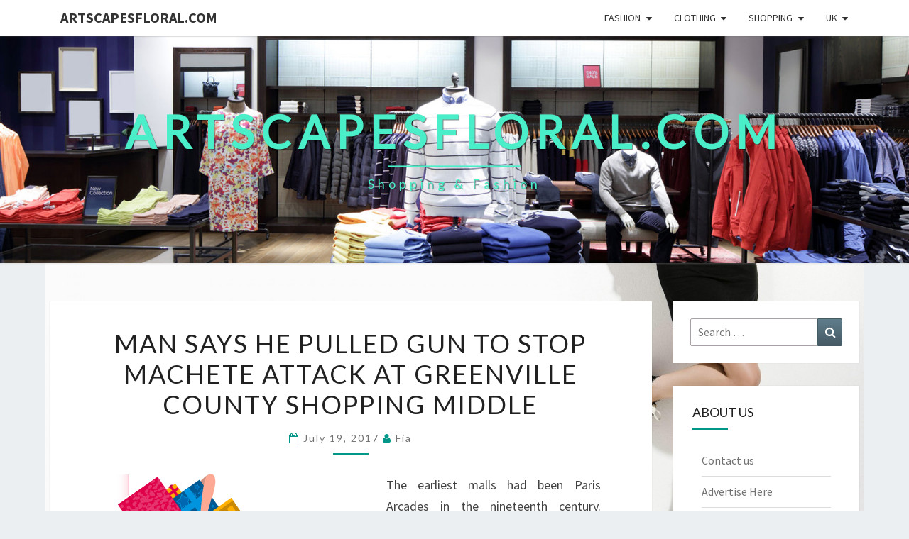

--- FILE ---
content_type: text/html; charset=UTF-8
request_url: https://www.artscapesfloral.com/man-says-he-pulled-gun-to-stop-machete-attack-at-greenville-county-shopping-middle-2.html
body_size: 12802
content:
<!DOCTYPE html>

<!--[if IE 8]>
<html id="ie8" lang="en-US">
<![endif]-->
<!--[if !(IE 8) ]><!-->
<html lang="en-US">
<!--<![endif]-->
<head>
<meta charset="UTF-8" />
<meta name="viewport" content="width=device-width" />
<link rel="profile" href="https://gmpg.org/xfn/11" />
<link rel="pingback" href="https://www.artscapesfloral.com/xmlrpc.php" />
<title>Man Says He Pulled Gun To Stop Machete Attack At Greenville County Shopping Middle &#8211; Artscapesfloral.com</title>
<meta name='robots' content='max-image-preview:large' />
<link rel='dns-prefetch' href='//fonts.googleapis.com' />
<link rel="alternate" type="application/rss+xml" title="Artscapesfloral.com &raquo; Feed" href="https://www.artscapesfloral.com/feed" />
<link rel="alternate" title="oEmbed (JSON)" type="application/json+oembed" href="https://www.artscapesfloral.com/wp-json/oembed/1.0/embed?url=https%3A%2F%2Fwww.artscapesfloral.com%2Fman-says-he-pulled-gun-to-stop-machete-attack-at-greenville-county-shopping-middle-2.html" />
<link rel="alternate" title="oEmbed (XML)" type="text/xml+oembed" href="https://www.artscapesfloral.com/wp-json/oembed/1.0/embed?url=https%3A%2F%2Fwww.artscapesfloral.com%2Fman-says-he-pulled-gun-to-stop-machete-attack-at-greenville-county-shopping-middle-2.html&#038;format=xml" />
<style id='wp-img-auto-sizes-contain-inline-css' type='text/css'>
img:is([sizes=auto i],[sizes^="auto," i]){contain-intrinsic-size:3000px 1500px}
/*# sourceURL=wp-img-auto-sizes-contain-inline-css */
</style>

<style id='wp-emoji-styles-inline-css' type='text/css'>

	img.wp-smiley, img.emoji {
		display: inline !important;
		border: none !important;
		box-shadow: none !important;
		height: 1em !important;
		width: 1em !important;
		margin: 0 0.07em !important;
		vertical-align: -0.1em !important;
		background: none !important;
		padding: 0 !important;
	}
/*# sourceURL=wp-emoji-styles-inline-css */
</style>
<link rel='stylesheet' id='wp-block-library-css' href='https://www.artscapesfloral.com/wp-includes/css/dist/block-library/style.min.css?ver=6.9' type='text/css' media='all' />
<style id='wp-block-tag-cloud-inline-css' type='text/css'>
.wp-block-tag-cloud{box-sizing:border-box}.wp-block-tag-cloud.aligncenter{justify-content:center;text-align:center}.wp-block-tag-cloud a{display:inline-block;margin-right:5px}.wp-block-tag-cloud span{display:inline-block;margin-left:5px;text-decoration:none}:root :where(.wp-block-tag-cloud.is-style-outline){display:flex;flex-wrap:wrap;gap:1ch}:root :where(.wp-block-tag-cloud.is-style-outline a){border:1px solid;font-size:unset!important;margin-right:0;padding:1ch 2ch;text-decoration:none!important}
/*# sourceURL=https://www.artscapesfloral.com/wp-includes/blocks/tag-cloud/style.min.css */
</style>
<style id='global-styles-inline-css' type='text/css'>
:root{--wp--preset--aspect-ratio--square: 1;--wp--preset--aspect-ratio--4-3: 4/3;--wp--preset--aspect-ratio--3-4: 3/4;--wp--preset--aspect-ratio--3-2: 3/2;--wp--preset--aspect-ratio--2-3: 2/3;--wp--preset--aspect-ratio--16-9: 16/9;--wp--preset--aspect-ratio--9-16: 9/16;--wp--preset--color--black: #000000;--wp--preset--color--cyan-bluish-gray: #abb8c3;--wp--preset--color--white: #ffffff;--wp--preset--color--pale-pink: #f78da7;--wp--preset--color--vivid-red: #cf2e2e;--wp--preset--color--luminous-vivid-orange: #ff6900;--wp--preset--color--luminous-vivid-amber: #fcb900;--wp--preset--color--light-green-cyan: #7bdcb5;--wp--preset--color--vivid-green-cyan: #00d084;--wp--preset--color--pale-cyan-blue: #8ed1fc;--wp--preset--color--vivid-cyan-blue: #0693e3;--wp--preset--color--vivid-purple: #9b51e0;--wp--preset--gradient--vivid-cyan-blue-to-vivid-purple: linear-gradient(135deg,rgb(6,147,227) 0%,rgb(155,81,224) 100%);--wp--preset--gradient--light-green-cyan-to-vivid-green-cyan: linear-gradient(135deg,rgb(122,220,180) 0%,rgb(0,208,130) 100%);--wp--preset--gradient--luminous-vivid-amber-to-luminous-vivid-orange: linear-gradient(135deg,rgb(252,185,0) 0%,rgb(255,105,0) 100%);--wp--preset--gradient--luminous-vivid-orange-to-vivid-red: linear-gradient(135deg,rgb(255,105,0) 0%,rgb(207,46,46) 100%);--wp--preset--gradient--very-light-gray-to-cyan-bluish-gray: linear-gradient(135deg,rgb(238,238,238) 0%,rgb(169,184,195) 100%);--wp--preset--gradient--cool-to-warm-spectrum: linear-gradient(135deg,rgb(74,234,220) 0%,rgb(151,120,209) 20%,rgb(207,42,186) 40%,rgb(238,44,130) 60%,rgb(251,105,98) 80%,rgb(254,248,76) 100%);--wp--preset--gradient--blush-light-purple: linear-gradient(135deg,rgb(255,206,236) 0%,rgb(152,150,240) 100%);--wp--preset--gradient--blush-bordeaux: linear-gradient(135deg,rgb(254,205,165) 0%,rgb(254,45,45) 50%,rgb(107,0,62) 100%);--wp--preset--gradient--luminous-dusk: linear-gradient(135deg,rgb(255,203,112) 0%,rgb(199,81,192) 50%,rgb(65,88,208) 100%);--wp--preset--gradient--pale-ocean: linear-gradient(135deg,rgb(255,245,203) 0%,rgb(182,227,212) 50%,rgb(51,167,181) 100%);--wp--preset--gradient--electric-grass: linear-gradient(135deg,rgb(202,248,128) 0%,rgb(113,206,126) 100%);--wp--preset--gradient--midnight: linear-gradient(135deg,rgb(2,3,129) 0%,rgb(40,116,252) 100%);--wp--preset--font-size--small: 13px;--wp--preset--font-size--medium: 20px;--wp--preset--font-size--large: 36px;--wp--preset--font-size--x-large: 42px;--wp--preset--spacing--20: 0.44rem;--wp--preset--spacing--30: 0.67rem;--wp--preset--spacing--40: 1rem;--wp--preset--spacing--50: 1.5rem;--wp--preset--spacing--60: 2.25rem;--wp--preset--spacing--70: 3.38rem;--wp--preset--spacing--80: 5.06rem;--wp--preset--shadow--natural: 6px 6px 9px rgba(0, 0, 0, 0.2);--wp--preset--shadow--deep: 12px 12px 50px rgba(0, 0, 0, 0.4);--wp--preset--shadow--sharp: 6px 6px 0px rgba(0, 0, 0, 0.2);--wp--preset--shadow--outlined: 6px 6px 0px -3px rgb(255, 255, 255), 6px 6px rgb(0, 0, 0);--wp--preset--shadow--crisp: 6px 6px 0px rgb(0, 0, 0);}:where(.is-layout-flex){gap: 0.5em;}:where(.is-layout-grid){gap: 0.5em;}body .is-layout-flex{display: flex;}.is-layout-flex{flex-wrap: wrap;align-items: center;}.is-layout-flex > :is(*, div){margin: 0;}body .is-layout-grid{display: grid;}.is-layout-grid > :is(*, div){margin: 0;}:where(.wp-block-columns.is-layout-flex){gap: 2em;}:where(.wp-block-columns.is-layout-grid){gap: 2em;}:where(.wp-block-post-template.is-layout-flex){gap: 1.25em;}:where(.wp-block-post-template.is-layout-grid){gap: 1.25em;}.has-black-color{color: var(--wp--preset--color--black) !important;}.has-cyan-bluish-gray-color{color: var(--wp--preset--color--cyan-bluish-gray) !important;}.has-white-color{color: var(--wp--preset--color--white) !important;}.has-pale-pink-color{color: var(--wp--preset--color--pale-pink) !important;}.has-vivid-red-color{color: var(--wp--preset--color--vivid-red) !important;}.has-luminous-vivid-orange-color{color: var(--wp--preset--color--luminous-vivid-orange) !important;}.has-luminous-vivid-amber-color{color: var(--wp--preset--color--luminous-vivid-amber) !important;}.has-light-green-cyan-color{color: var(--wp--preset--color--light-green-cyan) !important;}.has-vivid-green-cyan-color{color: var(--wp--preset--color--vivid-green-cyan) !important;}.has-pale-cyan-blue-color{color: var(--wp--preset--color--pale-cyan-blue) !important;}.has-vivid-cyan-blue-color{color: var(--wp--preset--color--vivid-cyan-blue) !important;}.has-vivid-purple-color{color: var(--wp--preset--color--vivid-purple) !important;}.has-black-background-color{background-color: var(--wp--preset--color--black) !important;}.has-cyan-bluish-gray-background-color{background-color: var(--wp--preset--color--cyan-bluish-gray) !important;}.has-white-background-color{background-color: var(--wp--preset--color--white) !important;}.has-pale-pink-background-color{background-color: var(--wp--preset--color--pale-pink) !important;}.has-vivid-red-background-color{background-color: var(--wp--preset--color--vivid-red) !important;}.has-luminous-vivid-orange-background-color{background-color: var(--wp--preset--color--luminous-vivid-orange) !important;}.has-luminous-vivid-amber-background-color{background-color: var(--wp--preset--color--luminous-vivid-amber) !important;}.has-light-green-cyan-background-color{background-color: var(--wp--preset--color--light-green-cyan) !important;}.has-vivid-green-cyan-background-color{background-color: var(--wp--preset--color--vivid-green-cyan) !important;}.has-pale-cyan-blue-background-color{background-color: var(--wp--preset--color--pale-cyan-blue) !important;}.has-vivid-cyan-blue-background-color{background-color: var(--wp--preset--color--vivid-cyan-blue) !important;}.has-vivid-purple-background-color{background-color: var(--wp--preset--color--vivid-purple) !important;}.has-black-border-color{border-color: var(--wp--preset--color--black) !important;}.has-cyan-bluish-gray-border-color{border-color: var(--wp--preset--color--cyan-bluish-gray) !important;}.has-white-border-color{border-color: var(--wp--preset--color--white) !important;}.has-pale-pink-border-color{border-color: var(--wp--preset--color--pale-pink) !important;}.has-vivid-red-border-color{border-color: var(--wp--preset--color--vivid-red) !important;}.has-luminous-vivid-orange-border-color{border-color: var(--wp--preset--color--luminous-vivid-orange) !important;}.has-luminous-vivid-amber-border-color{border-color: var(--wp--preset--color--luminous-vivid-amber) !important;}.has-light-green-cyan-border-color{border-color: var(--wp--preset--color--light-green-cyan) !important;}.has-vivid-green-cyan-border-color{border-color: var(--wp--preset--color--vivid-green-cyan) !important;}.has-pale-cyan-blue-border-color{border-color: var(--wp--preset--color--pale-cyan-blue) !important;}.has-vivid-cyan-blue-border-color{border-color: var(--wp--preset--color--vivid-cyan-blue) !important;}.has-vivid-purple-border-color{border-color: var(--wp--preset--color--vivid-purple) !important;}.has-vivid-cyan-blue-to-vivid-purple-gradient-background{background: var(--wp--preset--gradient--vivid-cyan-blue-to-vivid-purple) !important;}.has-light-green-cyan-to-vivid-green-cyan-gradient-background{background: var(--wp--preset--gradient--light-green-cyan-to-vivid-green-cyan) !important;}.has-luminous-vivid-amber-to-luminous-vivid-orange-gradient-background{background: var(--wp--preset--gradient--luminous-vivid-amber-to-luminous-vivid-orange) !important;}.has-luminous-vivid-orange-to-vivid-red-gradient-background{background: var(--wp--preset--gradient--luminous-vivid-orange-to-vivid-red) !important;}.has-very-light-gray-to-cyan-bluish-gray-gradient-background{background: var(--wp--preset--gradient--very-light-gray-to-cyan-bluish-gray) !important;}.has-cool-to-warm-spectrum-gradient-background{background: var(--wp--preset--gradient--cool-to-warm-spectrum) !important;}.has-blush-light-purple-gradient-background{background: var(--wp--preset--gradient--blush-light-purple) !important;}.has-blush-bordeaux-gradient-background{background: var(--wp--preset--gradient--blush-bordeaux) !important;}.has-luminous-dusk-gradient-background{background: var(--wp--preset--gradient--luminous-dusk) !important;}.has-pale-ocean-gradient-background{background: var(--wp--preset--gradient--pale-ocean) !important;}.has-electric-grass-gradient-background{background: var(--wp--preset--gradient--electric-grass) !important;}.has-midnight-gradient-background{background: var(--wp--preset--gradient--midnight) !important;}.has-small-font-size{font-size: var(--wp--preset--font-size--small) !important;}.has-medium-font-size{font-size: var(--wp--preset--font-size--medium) !important;}.has-large-font-size{font-size: var(--wp--preset--font-size--large) !important;}.has-x-large-font-size{font-size: var(--wp--preset--font-size--x-large) !important;}
/*# sourceURL=global-styles-inline-css */
</style>

<style id='classic-theme-styles-inline-css' type='text/css'>
/*! This file is auto-generated */
.wp-block-button__link{color:#fff;background-color:#32373c;border-radius:9999px;box-shadow:none;text-decoration:none;padding:calc(.667em + 2px) calc(1.333em + 2px);font-size:1.125em}.wp-block-file__button{background:#32373c;color:#fff;text-decoration:none}
/*# sourceURL=/wp-includes/css/classic-themes.min.css */
</style>
<link rel='stylesheet' id='bootstrap-css' href='https://www.artscapesfloral.com/wp-content/themes/nisarg/css/bootstrap.css?ver=6.9' type='text/css' media='all' />
<link rel='stylesheet' id='font-awesome-css' href='https://www.artscapesfloral.com/wp-content/themes/nisarg/font-awesome/css/font-awesome.min.css?ver=6.9' type='text/css' media='all' />
<link rel='stylesheet' id='nisarg-style-css' href='https://www.artscapesfloral.com/wp-content/themes/nisarg/style.css?ver=6.9' type='text/css' media='all' />
<style id='nisarg-style-inline-css' type='text/css'>
	/* Color Scheme */

	/* Accent Color */

	a:active,
	a:hover,
	a:focus {
	    color: #009688;
	}

	.main-navigation .primary-menu > li > a:hover, .main-navigation .primary-menu > li > a:focus {
		color: #009688;
	}
	
	.main-navigation .primary-menu .sub-menu .current_page_item > a,
	.main-navigation .primary-menu .sub-menu .current-menu-item > a {
		color: #009688;
	}
	.main-navigation .primary-menu .sub-menu .current_page_item > a:hover,
	.main-navigation .primary-menu .sub-menu .current_page_item > a:focus,
	.main-navigation .primary-menu .sub-menu .current-menu-item > a:hover,
	.main-navigation .primary-menu .sub-menu .current-menu-item > a:focus {
		background-color: #fff;
		color: #009688;
	}
	.dropdown-toggle:hover,
	.dropdown-toggle:focus {
		color: #009688;
	}
	.pagination .current,
	.dark .pagination .current {
		background-color: #009688;
		border: 1px solid #009688;
	}
	blockquote {
		border-color: #009688;
	}
	@media (min-width: 768px){
		.main-navigation .primary-menu > .current_page_item > a,
		.main-navigation .primary-menu > .current_page_item > a:hover,
		.main-navigation .primary-menu > .current_page_item > a:focus,
		.main-navigation .primary-menu > .current-menu-item > a,
		.main-navigation .primary-menu > .current-menu-item > a:hover,
		.main-navigation .primary-menu > .current-menu-item > a:focus,
		.main-navigation .primary-menu > .current_page_ancestor > a,
		.main-navigation .primary-menu > .current_page_ancestor > a:hover,
		.main-navigation .primary-menu > .current_page_ancestor > a:focus,
		.main-navigation .primary-menu > .current-menu-ancestor > a,
		.main-navigation .primary-menu > .current-menu-ancestor > a:hover,
		.main-navigation .primary-menu > .current-menu-ancestor > a:focus {
			border-top: 4px solid #009688;
		}
		.main-navigation ul ul a:hover,
		.main-navigation ul ul a.focus {
			color: #fff;
			background-color: #009688;
		}
	}

	.main-navigation .primary-menu > .open > a, .main-navigation .primary-menu > .open > a:hover, .main-navigation .primary-menu > .open > a:focus {
		color: #009688;
	}

	.main-navigation .primary-menu > li > .sub-menu  li > a:hover,
	.main-navigation .primary-menu > li > .sub-menu  li > a:focus {
		color: #fff;
		background-color: #009688;
	}

	@media (max-width: 767px) {
		.main-navigation .primary-menu .open .sub-menu > li > a:hover {
			color: #fff;
			background-color: #009688;
		}
	}

	.sticky-post{
		color: #fff;
	    background: #009688; 
	}
	
	.entry-title a:hover,
	.entry-title a:focus{
	    color: #009688;
	}

	.entry-header .entry-meta::after{
	    background: #009688;
	}

	.fa {
		color: #009688;
	}

	.btn-default{
		border-bottom: 1px solid #009688;
	}

	.btn-default:hover, .btn-default:focus{
	    border-bottom: 1px solid #009688;
	    background-color: #009688;
	}

	.nav-previous:hover, .nav-next:hover{
	    border: 1px solid #009688;
	    background-color: #009688;
	}

	.next-post a:hover,.prev-post a:hover{
	    color: #009688;
	}

	.posts-navigation .next-post a:hover .fa, .posts-navigation .prev-post a:hover .fa{
	    color: #009688;
	}


	#secondary .widget-title::after{
		position: absolute;
	    width: 50px;
	    display: block;
	    height: 4px;    
	    bottom: -15px;
		background-color: #009688;
	    content: "";
	}

	#secondary .widget a:hover,
	#secondary .widget a:focus,
	.dark #secondary .widget #recentcomments a:hover,
	.dark #secondary .widget #recentcomments a:focus {
		color: #009688;
	}

	#secondary .widget_calendar tbody a {
		color: #fff;
		padding: 0.2em;
	    background-color: #009688;
	}

	#secondary .widget_calendar tbody a:hover{
		color: #fff;
	    padding: 0.2em;
	    background-color: #009688;  
	}	

	.dark .comment-respond #submit,
	.dark .main-navigation .menu-toggle:hover, 
	.dark .main-navigation .menu-toggle:focus,
	.dark html input[type="button"], 
	.dark input[type="reset"], 
	.dark input[type="submit"] {
		background: #009688;
		color: #fff;
	}
	
	.dark a {
		color: #009688;
	}

/*# sourceURL=nisarg-style-inline-css */
</style>
<link rel='stylesheet' id='nisarg-google-fonts-css' href='https://fonts.googleapis.com/css?family=Source+Sans+Pro%3A400%2C700%7CLato%3A400&#038;display=swap' type='text/css' media='all' />
<script type="text/javascript" src="https://www.artscapesfloral.com/wp-includes/js/jquery/jquery.min.js?ver=3.7.1" id="jquery-core-js"></script>
<script type="text/javascript" src="https://www.artscapesfloral.com/wp-includes/js/jquery/jquery-migrate.min.js?ver=3.4.1" id="jquery-migrate-js"></script>
<link rel="https://api.w.org/" href="https://www.artscapesfloral.com/wp-json/" /><link rel="alternate" title="JSON" type="application/json" href="https://www.artscapesfloral.com/wp-json/wp/v2/posts/1414" /><link rel="EditURI" type="application/rsd+xml" title="RSD" href="https://www.artscapesfloral.com/xmlrpc.php?rsd" />
<meta name="generator" content="WordPress 6.9" />
<link rel="canonical" href="https://www.artscapesfloral.com/man-says-he-pulled-gun-to-stop-machete-attack-at-greenville-county-shopping-middle-2.html" />
<link rel='shortlink' href='https://www.artscapesfloral.com/?p=1414' />

<style type="text/css">
        .site-header { background: ; }
</style>


	<style type="text/css">
		body,
		button,
		input,
		select,
		textarea {
		    font-family:  'Source Sans Pro',-apple-system,BlinkMacSystemFont,"Segoe UI",Roboto,Oxygen-Sans,Ubuntu,Cantarell,"Helvetica Neue",sans-serif;
		    font-weight: 400;
		    font-style: normal; 
		}
		h1,h2,h3,h4,h5,h6 {
	    	font-family: 'Lato',-apple-system,BlinkMacSystemFont,"Segoe UI",Roboto,Oxygen-Sans,Ubuntu,Cantarell,"Helvetica Neue",sans-serif;
	    	font-weight: 400;
	    	font-style: normal;
	    }
	    .navbar-brand,
	    #site-navigation.main-navigation ul {
	    	font-family: 'Source Sans Pro',-apple-system,BlinkMacSystemFont,"Segoe UI",Roboto,Oxygen-Sans,Ubuntu,Cantarell,"Helvetica Neue",sans-serif;
	    }
	    #site-navigation.main-navigation ul {
	    	font-weight: 400;
	    	font-style: normal;
	    }
	</style>

			<style type="text/css" id="nisarg-header-css">
					.site-header {
				background: url(https://www.artscapesfloral.com/wp-content/uploads/2019/02/shoping.jpg) no-repeat scroll top;
				background-size: cover;
			}
			@media (min-width: 320px) and (max-width: 359px ) {
				.site-header {
					height: 80px;
				}
			}
			@media (min-width: 360px) and (max-width: 767px ) {
				.site-header {
					height: 90px;
				}
			}
			@media (min-width: 768px) and (max-width: 979px ) {
				.site-header {
					height: 192px;
				}
			}
			@media (min-width: 980px) and (max-width: 1279px ){
				.site-header {
					height: 245px;
				}
			}
			@media (min-width: 1280px) and (max-width: 1365px ){
				.site-header {
					height: 320px;
				}
			}
			@media (min-width: 1366px) and (max-width: 1439px ){
				.site-header {
					height: 341px;
				}
			}
			@media (min-width: 1440px) and (max-width: 1599px ) {
				.site-header {
					height: 360px;
				}
			}
			@media (min-width: 1600px) and (max-width: 1919px ) {
				.site-header {
					height: 400px;
				}
			}
			@media (min-width: 1920px) and (max-width: 2559px ) {
				.site-header {
					height: 480px;
				}
			}
			@media (min-width: 2560px)  and (max-width: 2879px ) {
				.site-header {
					height: 640px;
				}
			}
			@media (min-width: 2880px) {
				.site-header {
					height: 720px;
				}
			}
			.site-header{
				-webkit-box-shadow: 0px 0px 2px 1px rgba(182,182,182,0.3);
		    	-moz-box-shadow: 0px 0px 2px 1px rgba(182,182,182,0.3);
		    	-o-box-shadow: 0px 0px 2px 1px rgba(182,182,182,0.3);
		    	box-shadow: 0px 0px 2px 1px rgba(182,182,182,0.3);
			}
					.site-title,
			.site-description,
			.dark .site-title,
			.dark .site-description {
				color: #4aefc9;
			}
			.site-title::after{
				background: #4aefc9;
				content:"";
			}
		</style>
		<style type="text/css" id="custom-background-css">
body.custom-background { background-image: url("https://www.artscapesfloral.com/wp-content/uploads/2018/05/123.jpg"); background-position: center center; background-size: contain; background-repeat: no-repeat; background-attachment: fixed; }
</style>
	<link rel="icon" href="https://www.artscapesfloral.com/wp-content/uploads/2018/05/cropped-nn-32x32.png" sizes="32x32" />
<link rel="icon" href="https://www.artscapesfloral.com/wp-content/uploads/2018/05/cropped-nn-192x192.png" sizes="192x192" />
<link rel="apple-touch-icon" href="https://www.artscapesfloral.com/wp-content/uploads/2018/05/cropped-nn-180x180.png" />
<meta name="msapplication-TileImage" content="https://www.artscapesfloral.com/wp-content/uploads/2018/05/cropped-nn-270x270.png" />
</head>
<body class="wp-singular post-template-default single single-post postid-1414 single-format-standard custom-background wp-embed-responsive wp-theme-nisarg light group-blog">
<div id="page" class="hfeed site">
<header id="masthead"   role="banner">
	<nav id="site-navigation" class="main-navigation navbar-fixed-top navbar-left" role="navigation">
		<!-- Brand and toggle get grouped for better mobile display -->
		<div class="container" id="navigation_menu">
			<div class="navbar-header">
									<button type="button" class="menu-toggle" data-toggle="collapse" data-target=".navbar-ex1-collapse">
						<span class="sr-only">Toggle navigation</span>
						<span class="icon-bar"></span> 
						<span class="icon-bar"></span>
						<span class="icon-bar"></span>
					</button>
									<a class="navbar-brand" href="https://www.artscapesfloral.com/">Artscapesfloral.com</a>
			</div><!-- .navbar-header -->
			<div class="collapse navbar-collapse navbar-ex1-collapse"><ul id="menu-secondary-menu" class="primary-menu"><li id="menu-item-31" class="menu-item menu-item-type-taxonomy menu-item-object-category current-post-ancestor menu-item-has-children menu-item-31"><a href="https://www.artscapesfloral.com/category/fashion">Fashion</a>
<ul class="sub-menu">
	<li id="menu-item-32" class="menu-item menu-item-type-taxonomy menu-item-object-category menu-item-32"><a href="https://www.artscapesfloral.com/category/fashion/fashion-clothing">fashion clothing</a></li>
	<li id="menu-item-33" class="menu-item menu-item-type-taxonomy menu-item-object-category current-post-ancestor current-menu-parent current-post-parent menu-item-33"><a href="https://www.artscapesfloral.com/category/fashion/fashion-designer">fashion designer</a></li>
	<li id="menu-item-34" class="menu-item menu-item-type-taxonomy menu-item-object-category menu-item-34"><a href="https://www.artscapesfloral.com/category/fashion/fashion-model">fashion model</a></li>
	<li id="menu-item-35" class="menu-item menu-item-type-taxonomy menu-item-object-category menu-item-35"><a href="https://www.artscapesfloral.com/category/fashion/fashion-store">fashion store</a></li>
	<li id="menu-item-36" class="menu-item menu-item-type-taxonomy menu-item-object-category menu-item-36"><a href="https://www.artscapesfloral.com/category/fashion/online-fashion-boutiques">online fashion boutiques</a></li>
</ul>
</li>
<li id="menu-item-27" class="menu-item menu-item-type-taxonomy menu-item-object-category menu-item-has-children menu-item-27"><a href="https://www.artscapesfloral.com/category/clothing">Clothing</a>
<ul class="sub-menu">
	<li id="menu-item-28" class="menu-item menu-item-type-taxonomy menu-item-object-category menu-item-28"><a href="https://www.artscapesfloral.com/category/clothing/clothing-stores">clothing stores</a></li>
	<li id="menu-item-29" class="menu-item menu-item-type-taxonomy menu-item-object-category menu-item-29"><a href="https://www.artscapesfloral.com/category/clothing/clothing-websites">clothing websites</a></li>
	<li id="menu-item-30" class="menu-item menu-item-type-taxonomy menu-item-object-category menu-item-30"><a href="https://www.artscapesfloral.com/category/clothing/how-to-shop-online">how to shop online</a></li>
</ul>
</li>
<li id="menu-item-37" class="menu-item menu-item-type-taxonomy menu-item-object-category menu-item-has-children menu-item-37"><a href="https://www.artscapesfloral.com/category/shopping">Shopping</a>
<ul class="sub-menu">
	<li id="menu-item-38" class="menu-item menu-item-type-taxonomy menu-item-object-category menu-item-38"><a href="https://www.artscapesfloral.com/category/shopping/best-shopping-websites">best shopping websites</a></li>
	<li id="menu-item-39" class="menu-item menu-item-type-taxonomy menu-item-object-category menu-item-39"><a href="https://www.artscapesfloral.com/category/shopping/online-dress-stores">online dress stores</a></li>
	<li id="menu-item-40" class="menu-item menu-item-type-taxonomy menu-item-object-category menu-item-40"><a href="https://www.artscapesfloral.com/category/shopping/online-shop">online shop</a></li>
	<li id="menu-item-41" class="menu-item menu-item-type-taxonomy menu-item-object-category menu-item-41"><a href="https://www.artscapesfloral.com/category/shopping/shoe-shopping">shoe shopping</a></li>
</ul>
</li>
<li id="menu-item-42" class="menu-item menu-item-type-taxonomy menu-item-object-category menu-item-has-children menu-item-42"><a href="https://www.artscapesfloral.com/category/uk">UK</a>
<ul class="sub-menu">
	<li id="menu-item-43" class="menu-item menu-item-type-taxonomy menu-item-object-category menu-item-43"><a href="https://www.artscapesfloral.com/category/uk/best-websites-to-shop-online">best websites to shop online</a></li>
	<li id="menu-item-44" class="menu-item menu-item-type-taxonomy menu-item-object-category menu-item-44"><a href="https://www.artscapesfloral.com/category/uk/department-stores">department stores</a></li>
	<li id="menu-item-45" class="menu-item menu-item-type-taxonomy menu-item-object-category menu-item-45"><a href="https://www.artscapesfloral.com/category/uk/online-clothes-shopping">online clothes shopping</a></li>
	<li id="menu-item-46" class="menu-item menu-item-type-taxonomy menu-item-object-category menu-item-46"><a href="https://www.artscapesfloral.com/category/uk/online-stores">online stores</a></li>
</ul>
</li>
</ul></div>		</div><!--#container-->
	</nav>
	<div id="cc_spacer"></div><!-- used to clear fixed navigation by the themes js -->

		<div class="site-header">
		<div class="site-branding">
			<a class="home-link" href="https://www.artscapesfloral.com/" title="Artscapesfloral.com" rel="home">
				<h1 class="site-title">Artscapesfloral.com</h1>
				<h2 class="site-description">Shopping &amp; Fashion</h2>
			</a>
		</div><!--.site-branding-->
	</div><!--.site-header-->
	
</header>
<div id="content" class="site-content">

	<div class="container">
		<div class="row">
			<div id="primary" class="col-md-9 content-area">
				<main id="main" role="main">

									
<article id="post-1414"  class="post-content post-1414 post type-post status-publish format-standard hentry category-fashion-designer tag-attack tag-county tag-greenville tag-machete tag-middle tag-pulled tag-shopping">

	
	
	<header class="entry-header">
		<span class="screen-reader-text">Man Says He Pulled Gun To Stop Machete Attack At Greenville County Shopping Middle</span>
					<h1 class="entry-title">Man Says He Pulled Gun To Stop Machete Attack At Greenville County Shopping Middle</h1>
		
				<div class="entry-meta">
			<h5 class="entry-date"><i class="fa fa-calendar-o"></i> <a href="https://www.artscapesfloral.com/man-says-he-pulled-gun-to-stop-machete-attack-at-greenville-county-shopping-middle-2.html" title="8:21 am" rel="bookmark"><time class="entry-date" datetime="2017-07-19T08:21:24+00:00" pubdate>July 19, 2017 </time></a><span class="byline"><span class="sep"></span><i class="fa fa-user"></i>
<span class="author vcard"><a class="url fn n" href="https://www.artscapesfloral.com/author/fia" title="View all posts by Fia" rel="author">Fia</a></span></span></h5>
		</div><!-- .entry-meta -->
			</header><!-- .entry-header -->

			<div class="entry-content">
				<p><img decoding="async" class='wp-post-image' style='float:left;margin-right:10px;' src="https://1.bp.blogspot.com/-z04JF4IhbeM/VDwlT004orI/AAAAAAAAPNw/i6opiD8aVKI/s1600/SHOPPING{bac6339f1df1912c10a04d680e6d2766f3f465248f0619548b5087dfe6ccb9a2}2BSPREE.png" width="1028px" alt="shopping">The earliest malls had been Paris Arcades in the nineteenth century. Centrally positioned, Sundance Sq. is Fort Price&#8217;s center of style! Come explore the subtle collection of apparel stores in Sundance Sq., together with national name brands and local boutiques. Valet park your car for free, then discover attractive attire and accessories for girls, men, and youngsters.</p>
<p>It very regular that many online shops do not accept money or checks, although some sites do, you continue to have to use the credit cards. When buying on-line, billing errors are the frequent issues it&#8217;s possible you&#8217;ll encounter whereas in native stores these errors are nearly unattainable.</p>
<p>The Terrace Method location has had a protracted historical past of eating places, reaching again to Lisa Hemenway&#8217;s Bistro, Italian Affair and Chef Randy Lewis&#8217; transient farm-to-table concept, Popina. It is in a shopping heart that includes Pacific Market, Village Bakery and Sandy&#8217;s Take and Bake Pizza.</p>
<p>Online shopping, just like anything else in life, as instances where not all the pieces goes to plan. Be sure that to shop at respected merchants who have confirmed customer support and your possibilities of being a satisfied Online buyer are excellent.</p>
<p>Begin shopping now for the manufacturers you&#8217;re keen on at up to 70{bac6339f1df1912c10a04d680e6d2766f3f465248f0619548b5087dfe6ccb9a2} off. A person says he pulled a gun to cease a man who had just stabbed another man with a machete at a Greenville County shopping heart. At least 64 individuals have died in a fireplace that engulfed a shopping and entertainment complex in the Siberian coal-mining metropolis of Kemerovo.</p>

							</div><!-- .entry-content -->

	<footer class="entry-footer">
		<hr><div class="row"><div class="col-md-6 cattegories"><span class="cat-links"><i class="fa fa-folder-open"></i>
		 <a href="https://www.artscapesfloral.com/category/fashion/fashion-designer" rel="category tag">fashion designer</a></span></div><div class="col-md-6 tags"><span class="tags-links"><i class="fa fa-tags"></i> <a href="https://www.artscapesfloral.com/tag/attack" rel="tag">attack</a>, <a href="https://www.artscapesfloral.com/tag/county" rel="tag">county</a>, <a href="https://www.artscapesfloral.com/tag/greenville" rel="tag">greenville</a>, <a href="https://www.artscapesfloral.com/tag/machete" rel="tag">machete</a>, <a href="https://www.artscapesfloral.com/tag/middle" rel="tag">middle</a>, <a href="https://www.artscapesfloral.com/tag/pulled" rel="tag">pulled</a>, <a href="https://www.artscapesfloral.com/tag/shopping" rel="tag">shopping</a></span></div></div>	</footer><!-- .entry-footer -->
</article><!-- #post-## -->
				</main><!-- #main -->
				<div class="post-navigation">
						<nav class="navigation" role="navigation">
		<h2 class="screen-reader-text">Post navigation</h2>
		<div class="nav-links">
			<div class="row">

			<!-- Get Previous Post -->
			
							<div class="col-md-6 prev-post">
					<a class="" href="https://www.artscapesfloral.com/shopping-on-buzzfeed-6.html">
						<span class="next-prev-text">
							<i class="fa fa-angle-left"></i> PREVIOUS 						</span><br>
						Shopping On BuzzFeed					</a>
				</div>
			
			<!-- Get Next Post -->
			
							<div class="col-md-6 next-post">
					<a class="" href="https://www.artscapesfloral.com/on-line-shopping-for-electronics-attire-computers-books-dvds-more.html">
						<span class="next-prev-text">
							 NEXT <i class="fa fa-angle-right"></i>
						</span><br>
						On-line Shopping For Electronics, Attire, Computers, Books, DVDs &#038; More					</a>
				</div>
						
			</div><!-- row -->
		</div><!-- .nav-links -->
	</nav><!-- .navigation-->
					</div>
				<div class="post-comments">
					Comments are closed.				</div>
							</div><!-- #primary -->
			<div id="secondary" class="col-md-3 sidebar widget-area" role="complementary">
		<aside id="search-2" class="widget widget_search">
<form role="search" method="get" class="search-form" action="https://www.artscapesfloral.com/">
	<label>
		<span class="screen-reader-text">Search for:</span>
		<input type="search" class="search-field" placeholder="Search &hellip;" value="" name="s" title="Search for:" /> 
	</label>
	<button type="submit" class="search-submit"><span class="screen-reader-text">Search</span></button>
</form>
</aside><aside id="nav_menu-2" class="widget widget_nav_menu"><h4 class="widget-title">About Us</h4><div class="menu-about-us-container"><ul id="menu-about-us" class="menu"><li id="menu-item-17" class="menu-item menu-item-type-post_type menu-item-object-page menu-item-17"><a href="https://www.artscapesfloral.com/contact-us">Contact us</a></li>
<li id="menu-item-16" class="menu-item menu-item-type-post_type menu-item-object-page menu-item-16"><a href="https://www.artscapesfloral.com/advertise-here">Advertise Here</a></li>
<li id="menu-item-15" class="menu-item menu-item-type-post_type menu-item-object-page menu-item-15"><a href="https://www.artscapesfloral.com/disclosure-policy">Disclosure Policy</a></li>
<li id="menu-item-14" class="menu-item menu-item-type-post_type menu-item-object-page menu-item-14"><a href="https://www.artscapesfloral.com/sitemap">Sitemap</a></li>
</ul></div></aside>
		<aside id="recent-posts-2" class="widget widget_recent_entries">
		<h4 class="widget-title">Recent Posts</h4>
		<ul>
											<li>
					<a href="https://www.artscapesfloral.com/job-opportunities-in-japan-kaigo-is-not-the-only-career-path-worth-considering.html">Job Opportunities in Japan: Kaigo Is Not the Only Career Path Worth Considering</a>
									</li>
											<li>
					<a href="https://www.artscapesfloral.com/how-to-use-colour-theory-to-elevate-your-makeup-looks.html">How to Use Colour Theory to Elevate Your Makeup Looks</a>
									</li>
											<li>
					<a href="https://www.artscapesfloral.com/discover-the-charm-of-wedding-barns-in-surrey.html">Discover the Charm of Wedding Barns in Surrey</a>
									</li>
											<li>
					<a href="https://www.artscapesfloral.com/3-thoughtful-birthday-gifts-for-her-that-will-last-forever.html">3 Thoughtful Birthday Gifts For Her That Will Last Forever!</a>
									</li>
											<li>
					<a href="https://www.artscapesfloral.com/how-to-save-money-when-online-shopping.html">How To Save Money When Online Shopping</a>
									</li>
											<li>
					<a href="https://www.artscapesfloral.com/the-best-locations-for-city-breaks-in-the-uk.html">The Best Locations For City Breaks In The UK</a>
									</li>
											<li>
					<a href="https://www.artscapesfloral.com/how-to-prepare-your-garden-for-the-summer-months-ahead.html">How To Prepare Your Garden For The Summer Months Ahead</a>
									</li>
											<li>
					<a href="https://www.artscapesfloral.com/budget-friendly-gift-ideas-for-someone-leaving-work.html">Budget Friendly Gift Ideas For Someone Leaving Work!</a>
									</li>
											<li>
					<a href="https://www.artscapesfloral.com/how-to-design-your-home-to-improve-your-wellbeing.html">How To Design Your Home To Improve Your Wellbeing</a>
									</li>
											<li>
					<a href="https://www.artscapesfloral.com/how-to-dress-smart-in-cold-conditions-this-winter.html">How To Dress Smart In Cold Conditions This Winter</a>
									</li>
					</ul>

		</aside><aside id="archives-2" class="widget widget_archive"><h4 class="widget-title">Archives</h4>		<label class="screen-reader-text" for="archives-dropdown-2">Archives</label>
		<select id="archives-dropdown-2" name="archive-dropdown">
			
			<option value="">Select Month</option>
				<option value='https://www.artscapesfloral.com/2026/01'> January 2026 </option>
	<option value='https://www.artscapesfloral.com/2025/10'> October 2025 </option>
	<option value='https://www.artscapesfloral.com/2025/08'> August 2025 </option>
	<option value='https://www.artscapesfloral.com/2024/05'> May 2024 </option>
	<option value='https://www.artscapesfloral.com/2024/04'> April 2024 </option>
	<option value='https://www.artscapesfloral.com/2024/02'> February 2024 </option>
	<option value='https://www.artscapesfloral.com/2023/11'> November 2023 </option>
	<option value='https://www.artscapesfloral.com/2023/03'> March 2023 </option>
	<option value='https://www.artscapesfloral.com/2022/08'> August 2022 </option>
	<option value='https://www.artscapesfloral.com/2022/07'> July 2022 </option>
	<option value='https://www.artscapesfloral.com/2022/05'> May 2022 </option>
	<option value='https://www.artscapesfloral.com/2021/12'> December 2021 </option>
	<option value='https://www.artscapesfloral.com/2021/11'> November 2021 </option>
	<option value='https://www.artscapesfloral.com/2021/07'> July 2021 </option>
	<option value='https://www.artscapesfloral.com/2021/06'> June 2021 </option>
	<option value='https://www.artscapesfloral.com/2021/05'> May 2021 </option>
	<option value='https://www.artscapesfloral.com/2021/04'> April 2021 </option>
	<option value='https://www.artscapesfloral.com/2021/03'> March 2021 </option>
	<option value='https://www.artscapesfloral.com/2021/02'> February 2021 </option>
	<option value='https://www.artscapesfloral.com/2020/10'> October 2020 </option>
	<option value='https://www.artscapesfloral.com/2020/09'> September 2020 </option>
	<option value='https://www.artscapesfloral.com/2020/08'> August 2020 </option>
	<option value='https://www.artscapesfloral.com/2020/07'> July 2020 </option>
	<option value='https://www.artscapesfloral.com/2020/06'> June 2020 </option>
	<option value='https://www.artscapesfloral.com/2020/05'> May 2020 </option>
	<option value='https://www.artscapesfloral.com/2020/04'> April 2020 </option>
	<option value='https://www.artscapesfloral.com/2020/03'> March 2020 </option>
	<option value='https://www.artscapesfloral.com/2020/02'> February 2020 </option>
	<option value='https://www.artscapesfloral.com/2020/01'> January 2020 </option>
	<option value='https://www.artscapesfloral.com/2019/12'> December 2019 </option>
	<option value='https://www.artscapesfloral.com/2019/11'> November 2019 </option>
	<option value='https://www.artscapesfloral.com/2019/10'> October 2019 </option>
	<option value='https://www.artscapesfloral.com/2019/09'> September 2019 </option>
	<option value='https://www.artscapesfloral.com/2019/08'> August 2019 </option>
	<option value='https://www.artscapesfloral.com/2019/07'> July 2019 </option>
	<option value='https://www.artscapesfloral.com/2019/06'> June 2019 </option>
	<option value='https://www.artscapesfloral.com/2019/05'> May 2019 </option>
	<option value='https://www.artscapesfloral.com/2019/04'> April 2019 </option>
	<option value='https://www.artscapesfloral.com/2019/03'> March 2019 </option>
	<option value='https://www.artscapesfloral.com/2019/02'> February 2019 </option>
	<option value='https://www.artscapesfloral.com/2019/01'> January 2019 </option>
	<option value='https://www.artscapesfloral.com/2018/12'> December 2018 </option>
	<option value='https://www.artscapesfloral.com/2018/11'> November 2018 </option>
	<option value='https://www.artscapesfloral.com/2018/10'> October 2018 </option>
	<option value='https://www.artscapesfloral.com/2018/09'> September 2018 </option>
	<option value='https://www.artscapesfloral.com/2018/08'> August 2018 </option>
	<option value='https://www.artscapesfloral.com/2018/07'> July 2018 </option>
	<option value='https://www.artscapesfloral.com/2018/06'> June 2018 </option>
	<option value='https://www.artscapesfloral.com/2018/05'> May 2018 </option>
	<option value='https://www.artscapesfloral.com/2018/04'> April 2018 </option>
	<option value='https://www.artscapesfloral.com/2018/03'> March 2018 </option>
	<option value='https://www.artscapesfloral.com/2018/02'> February 2018 </option>
	<option value='https://www.artscapesfloral.com/2018/01'> January 2018 </option>
	<option value='https://www.artscapesfloral.com/2017/12'> December 2017 </option>
	<option value='https://www.artscapesfloral.com/2017/11'> November 2017 </option>
	<option value='https://www.artscapesfloral.com/2017/10'> October 2017 </option>
	<option value='https://www.artscapesfloral.com/2017/09'> September 2017 </option>
	<option value='https://www.artscapesfloral.com/2017/08'> August 2017 </option>
	<option value='https://www.artscapesfloral.com/2017/07'> July 2017 </option>
	<option value='https://www.artscapesfloral.com/2017/06'> June 2017 </option>
	<option value='https://www.artscapesfloral.com/2017/05'> May 2017 </option>
	<option value='https://www.artscapesfloral.com/2017/04'> April 2017 </option>
	<option value='https://www.artscapesfloral.com/2017/03'> March 2017 </option>
	<option value='https://www.artscapesfloral.com/2017/02'> February 2017 </option>
	<option value='https://www.artscapesfloral.com/2017/01'> January 2017 </option>

		</select>

			<script type="text/javascript">
/* <![CDATA[ */

( ( dropdownId ) => {
	const dropdown = document.getElementById( dropdownId );
	function onSelectChange() {
		setTimeout( () => {
			if ( 'escape' === dropdown.dataset.lastkey ) {
				return;
			}
			if ( dropdown.value ) {
				document.location.href = dropdown.value;
			}
		}, 250 );
	}
	function onKeyUp( event ) {
		if ( 'Escape' === event.key ) {
			dropdown.dataset.lastkey = 'escape';
		} else {
			delete dropdown.dataset.lastkey;
		}
	}
	function onClick() {
		delete dropdown.dataset.lastkey;
	}
	dropdown.addEventListener( 'keyup', onKeyUp );
	dropdown.addEventListener( 'click', onClick );
	dropdown.addEventListener( 'change', onSelectChange );
})( "archives-dropdown-2" );

//# sourceURL=WP_Widget_Archives%3A%3Awidget
/* ]]> */
</script>
</aside><aside id="categories-2" class="widget widget_categories"><h4 class="widget-title">Categories</h4><form action="https://www.artscapesfloral.com" method="get"><label class="screen-reader-text" for="cat">Categories</label><select  name='cat' id='cat' class='postform'>
	<option value='-1'>Select Category</option>
	<option class="level-0" value="15">best shopping websites</option>
	<option class="level-0" value="19">best websites to shop online</option>
	<option class="level-0" value="12">clothing stores</option>
	<option class="level-0" value="13">clothing websites</option>
	<option class="level-0" value="22">department stores</option>
	<option class="level-0" value="453">Employment</option>
	<option class="level-0" value="9">fashion clothing</option>
	<option class="level-0" value="7">fashion designer</option>
	<option class="level-0" value="74">fashion designer</option>
	<option class="level-0" value="8">fashion model</option>
	<option class="level-0" value="11">fashion store</option>
	<option class="level-0" value="449">fashion tips</option>
	<option class="level-0" value="450">home fashion</option>
	<option class="level-0" value="451">Home Improvement</option>
	<option class="level-0" value="14">how to shop online</option>
	<option class="level-0" value="20">online clothes shopping</option>
	<option class="level-0" value="18">online dress stores</option>
	<option class="level-0" value="10">online fashion boutiques</option>
	<option class="level-0" value="16">online shop</option>
	<option class="level-0" value="21">online stores</option>
	<option class="level-0" value="17">shoe shopping</option>
	<option class="level-0" value="5">Shopping</option>
	<option class="level-0" value="452">Travel</option>
	<option class="level-0" value="6">UK</option>
	<option class="level-0" value="1">Uncategorized</option>
</select>
</form><script type="text/javascript">
/* <![CDATA[ */

( ( dropdownId ) => {
	const dropdown = document.getElementById( dropdownId );
	function onSelectChange() {
		setTimeout( () => {
			if ( 'escape' === dropdown.dataset.lastkey ) {
				return;
			}
			if ( dropdown.value && parseInt( dropdown.value ) > 0 && dropdown instanceof HTMLSelectElement ) {
				dropdown.parentElement.submit();
			}
		}, 250 );
	}
	function onKeyUp( event ) {
		if ( 'Escape' === event.key ) {
			dropdown.dataset.lastkey = 'escape';
		} else {
			delete dropdown.dataset.lastkey;
		}
	}
	function onClick() {
		delete dropdown.dataset.lastkey;
	}
	dropdown.addEventListener( 'keyup', onKeyUp );
	dropdown.addEventListener( 'click', onClick );
	dropdown.addEventListener( 'change', onSelectChange );
})( "cat" );

//# sourceURL=WP_Widget_Categories%3A%3Awidget
/* ]]> */
</script>
</aside><aside id="block-2" class="widget widget_block widget_tag_cloud"><p class="wp-block-tag-cloud"><a href="https://www.artscapesfloral.com/tag/articles" class="tag-cloud-link tag-link-75 tag-link-position-1" style="font-size: 9.2727272727273pt;" aria-label="articles (14 items)">articles</a>
<a href="https://www.artscapesfloral.com/tag/black" class="tag-cloud-link tag-link-348 tag-link-position-2" style="font-size: 8.3636363636364pt;" aria-label="black (11 items)">black</a>
<a href="https://www.artscapesfloral.com/tag/books" class="tag-cloud-link tag-link-73 tag-link-position-3" style="font-size: 8.6363636363636pt;" aria-label="books (12 items)">books</a>
<a href="https://www.artscapesfloral.com/tag/chicago" class="tag-cloud-link tag-link-238 tag-link-position-4" style="font-size: 10.181818181818pt;" aria-label="chicago (18 items)">chicago</a>
<a href="https://www.artscapesfloral.com/tag/clothes" class="tag-cloud-link tag-link-37 tag-link-position-5" style="font-size: 12.090909090909pt;" aria-label="clothes (30 items)">clothes</a>
<a href="https://www.artscapesfloral.com/tag/clothing" class="tag-cloud-link tag-link-68 tag-link-position-6" style="font-size: 11.545454545455pt;" aria-label="clothing (26 items)">clothing</a>
<a href="https://www.artscapesfloral.com/tag/coupons" class="tag-cloud-link tag-link-109 tag-link-position-7" style="font-size: 8.3636363636364pt;" aria-label="coupons (11 items)">coupons</a>
<a href="https://www.artscapesfloral.com/tag/denver" class="tag-cloud-link tag-link-112 tag-link-position-8" style="font-size: 9pt;" aria-label="denver (13 items)">denver</a>
<a href="https://www.artscapesfloral.com/tag/design" class="tag-cloud-link tag-link-93 tag-link-position-9" style="font-size: 9.2727272727273pt;" aria-label="design (14 items)">design</a>
<a href="https://www.artscapesfloral.com/tag/designers" class="tag-cloud-link tag-link-105 tag-link-position-10" style="font-size: 9.2727272727273pt;" aria-label="designers (14 items)">designers</a>
<a href="https://www.artscapesfloral.com/tag/developments" class="tag-cloud-link tag-link-118 tag-link-position-11" style="font-size: 9.4545454545455pt;" aria-label="developments (15 items)">developments</a>
<a href="https://www.artscapesfloral.com/tag/extra" class="tag-cloud-link tag-link-41 tag-link-position-12" style="font-size: 11.272727272727pt;" aria-label="extra (24 items)">extra</a>
<a href="https://www.artscapesfloral.com/tag/fashion" class="tag-cloud-link tag-link-43 tag-link-position-13" style="font-size: 22pt;" aria-label="fashion (382 items)">fashion</a>
<a href="https://www.artscapesfloral.com/tag/footwear" class="tag-cloud-link tag-link-176 tag-link-position-14" style="font-size: 9pt;" aria-label="footwear (13 items)">footwear</a>
<a href="https://www.artscapesfloral.com/tag/girlss" class="tag-cloud-link tag-link-195 tag-link-position-15" style="font-size: 10pt;" aria-label="girlss (17 items)">girlss</a>
<a href="https://www.artscapesfloral.com/tag/guide" class="tag-cloud-link tag-link-128 tag-link-position-16" style="font-size: 8pt;" aria-label="guide (10 items)">guide</a>
<a href="https://www.artscapesfloral.com/tag/highsnobiety" class="tag-cloud-link tag-link-25 tag-link-position-17" style="font-size: 9.2727272727273pt;" aria-label="highsnobiety (14 items)">highsnobiety</a>
<a href="https://www.artscapesfloral.com/tag/ideas" class="tag-cloud-link tag-link-85 tag-link-position-18" style="font-size: 11.545454545455pt;" aria-label="ideas (26 items)">ideas</a>
<a href="https://www.artscapesfloral.com/tag/information" class="tag-cloud-link tag-link-84 tag-link-position-19" style="font-size: 11.363636363636pt;" aria-label="information (25 items)">information</a>
<a href="https://www.artscapesfloral.com/tag/jewellery" class="tag-cloud-link tag-link-40 tag-link-position-20" style="font-size: 9.4545454545455pt;" aria-label="jewellery (15 items)">jewellery</a>
<a href="https://www.artscapesfloral.com/tag/jewelry" class="tag-cloud-link tag-link-141 tag-link-position-21" style="font-size: 9.7272727272727pt;" aria-label="jewelry (16 items)">jewelry</a>
<a href="https://www.artscapesfloral.com/tag/labor" class="tag-cloud-link tag-link-204 tag-link-position-22" style="font-size: 9pt;" aria-label="labor (13 items)">labor</a>
<a href="https://www.artscapesfloral.com/tag/ladiess" class="tag-cloud-link tag-link-174 tag-link-position-23" style="font-size: 8.3636363636364pt;" aria-label="ladiess (11 items)">ladiess</a>
<a href="https://www.artscapesfloral.com/tag/latest" class="tag-cloud-link tag-link-242 tag-link-position-24" style="font-size: 10.909090909091pt;" aria-label="latest (22 items)">latest</a>
<a href="https://www.artscapesfloral.com/tag/makes" class="tag-cloud-link tag-link-199 tag-link-position-25" style="font-size: 9pt;" aria-label="makes (13 items)">makes</a>
<a href="https://www.artscapesfloral.com/tag/malls" class="tag-cloud-link tag-link-35 tag-link-position-26" style="font-size: 12pt;" aria-label="malls (29 items)">malls</a>
<a href="https://www.artscapesfloral.com/tag/model" class="tag-cloud-link tag-link-156 tag-link-position-27" style="font-size: 10.181818181818pt;" aria-label="model (18 items)">model</a>
<a href="https://www.artscapesfloral.com/tag/newest" class="tag-cloud-link tag-link-152 tag-link-position-28" style="font-size: 10.727272727273pt;" aria-label="newest (21 items)">newest</a>
<a href="https://www.artscapesfloral.com/tag/official" class="tag-cloud-link tag-link-127 tag-link-position-29" style="font-size: 8.6363636363636pt;" aria-label="official (12 items)">official</a>
<a href="https://www.artscapesfloral.com/tag/online" class="tag-cloud-link tag-link-29 tag-link-position-30" style="font-size: 16.181818181818pt;" aria-label="online (86 items)">online</a>
<a href="https://www.artscapesfloral.com/tag/present" class="tag-cloud-link tag-link-54 tag-link-position-31" style="font-size: 9pt;" aria-label="present (13 items)">present</a>
<a href="https://www.artscapesfloral.com/tag/retailers" class="tag-cloud-link tag-link-130 tag-link-position-32" style="font-size: 12.454545454545pt;" aria-label="retailers (33 items)">retailers</a>
<a href="https://www.artscapesfloral.com/tag/shopping" class="tag-cloud-link tag-link-26 tag-link-position-33" style="font-size: 21.090909090909pt;" aria-label="shopping (304 items)">shopping</a>
<a href="https://www.artscapesfloral.com/tag/shops" class="tag-cloud-link tag-link-34 tag-link-position-34" style="font-size: 10.909090909091pt;" aria-label="shops (22 items)">shops</a>
<a href="https://www.artscapesfloral.com/tag/store" class="tag-cloud-link tag-link-44 tag-link-position-35" style="font-size: 14.090909090909pt;" aria-label="store (50 items)">store</a>
<a href="https://www.artscapesfloral.com/tag/stores" class="tag-cloud-link tag-link-48 tag-link-position-36" style="font-size: 8.3636363636364pt;" aria-label="stores (11 items)">stores</a>
<a href="https://www.artscapesfloral.com/tag/style" class="tag-cloud-link tag-link-312 tag-link-position-37" style="font-size: 9.2727272727273pt;" aria-label="style (14 items)">style</a>
<a href="https://www.artscapesfloral.com/tag/suggestions" class="tag-cloud-link tag-link-363 tag-link-position-38" style="font-size: 8pt;" aria-label="suggestions (10 items)">suggestions</a>
<a href="https://www.artscapesfloral.com/tag/system" class="tag-cloud-link tag-link-208 tag-link-position-39" style="font-size: 8.3636363636364pt;" aria-label="system (11 items)">system</a>
<a href="https://www.artscapesfloral.com/tag/tendencies" class="tag-cloud-link tag-link-262 tag-link-position-40" style="font-size: 9.7272727272727pt;" aria-label="tendencies (16 items)">tendencies</a>
<a href="https://www.artscapesfloral.com/tag/texas" class="tag-cloud-link tag-link-83 tag-link-position-41" style="font-size: 8.3636363636364pt;" aria-label="texas (11 items)">texas</a>
<a href="https://www.artscapesfloral.com/tag/traits" class="tag-cloud-link tag-link-151 tag-link-position-42" style="font-size: 10.727272727273pt;" aria-label="traits (21 items)">traits</a>
<a href="https://www.artscapesfloral.com/tag/trends" class="tag-cloud-link tag-link-153 tag-link-position-43" style="font-size: 11.363636363636pt;" aria-label="trends (25 items)">trends</a>
<a href="https://www.artscapesfloral.com/tag/vegas" class="tag-cloud-link tag-link-47 tag-link-position-44" style="font-size: 12pt;" aria-label="vegas (29 items)">vegas</a>
<a href="https://www.artscapesfloral.com/tag/womens" class="tag-cloud-link tag-link-69 tag-link-position-45" style="font-size: 8.6363636363636pt;" aria-label="womens (12 items)">womens</a></p></aside></div><!-- #secondary .widget-area -->


		</div> <!--.row-->
	</div><!--.container-->
		</div><!-- #content -->
	<footer id="colophon" class="site-footer" role="contentinfo">
		<div class="site-info">
			&copy; 2026			<span class="sep"> | </span>
			Proudly Powered by 			<a href=" https://wordpress.org/" >WordPress</a>
			<span class="sep"> | </span>
			Theme: <a href="https://wordpress.org/themes/nisarg/" rel="designer">Nisarg</a>		</div><!-- .site-info -->
	</footer><!-- #colophon -->
</div><!-- #page -->
<script type="speculationrules">
{"prefetch":[{"source":"document","where":{"and":[{"href_matches":"/*"},{"not":{"href_matches":["/wp-*.php","/wp-admin/*","/wp-content/uploads/*","/wp-content/*","/wp-content/plugins/*","/wp-content/themes/nisarg/*","/*\\?(.+)"]}},{"not":{"selector_matches":"a[rel~=\"nofollow\"]"}},{"not":{"selector_matches":".no-prefetch, .no-prefetch a"}}]},"eagerness":"conservative"}]}
</script>
<script type="text/javascript" src="https://www.artscapesfloral.com/wp-content/themes/nisarg/js/bootstrap.js?ver=6.9" id="bootstrap-js"></script>
<script type="text/javascript" src="https://www.artscapesfloral.com/wp-content/themes/nisarg/js/navigation.js?ver=6.9" id="nisarg-navigation-js"></script>
<script type="text/javascript" src="https://www.artscapesfloral.com/wp-content/themes/nisarg/js/skip-link-focus-fix.js?ver=6.9" id="nisarg-skip-link-focus-fix-js"></script>
<script type="text/javascript" id="nisarg-js-js-extra">
/* <![CDATA[ */
var screenReaderText = {"expand":"expand child menu","collapse":"collapse child menu"};
//# sourceURL=nisarg-js-js-extra
/* ]]> */
</script>
<script type="text/javascript" src="https://www.artscapesfloral.com/wp-content/themes/nisarg/js/nisarg.js?ver=6.9" id="nisarg-js-js"></script>
<script id="wp-emoji-settings" type="application/json">
{"baseUrl":"https://s.w.org/images/core/emoji/17.0.2/72x72/","ext":".png","svgUrl":"https://s.w.org/images/core/emoji/17.0.2/svg/","svgExt":".svg","source":{"concatemoji":"https://www.artscapesfloral.com/wp-includes/js/wp-emoji-release.min.js?ver=6.9"}}
</script>
<script type="module">
/* <![CDATA[ */
/*! This file is auto-generated */
const a=JSON.parse(document.getElementById("wp-emoji-settings").textContent),o=(window._wpemojiSettings=a,"wpEmojiSettingsSupports"),s=["flag","emoji"];function i(e){try{var t={supportTests:e,timestamp:(new Date).valueOf()};sessionStorage.setItem(o,JSON.stringify(t))}catch(e){}}function c(e,t,n){e.clearRect(0,0,e.canvas.width,e.canvas.height),e.fillText(t,0,0);t=new Uint32Array(e.getImageData(0,0,e.canvas.width,e.canvas.height).data);e.clearRect(0,0,e.canvas.width,e.canvas.height),e.fillText(n,0,0);const a=new Uint32Array(e.getImageData(0,0,e.canvas.width,e.canvas.height).data);return t.every((e,t)=>e===a[t])}function p(e,t){e.clearRect(0,0,e.canvas.width,e.canvas.height),e.fillText(t,0,0);var n=e.getImageData(16,16,1,1);for(let e=0;e<n.data.length;e++)if(0!==n.data[e])return!1;return!0}function u(e,t,n,a){switch(t){case"flag":return n(e,"\ud83c\udff3\ufe0f\u200d\u26a7\ufe0f","\ud83c\udff3\ufe0f\u200b\u26a7\ufe0f")?!1:!n(e,"\ud83c\udde8\ud83c\uddf6","\ud83c\udde8\u200b\ud83c\uddf6")&&!n(e,"\ud83c\udff4\udb40\udc67\udb40\udc62\udb40\udc65\udb40\udc6e\udb40\udc67\udb40\udc7f","\ud83c\udff4\u200b\udb40\udc67\u200b\udb40\udc62\u200b\udb40\udc65\u200b\udb40\udc6e\u200b\udb40\udc67\u200b\udb40\udc7f");case"emoji":return!a(e,"\ud83e\u1fac8")}return!1}function f(e,t,n,a){let r;const o=(r="undefined"!=typeof WorkerGlobalScope&&self instanceof WorkerGlobalScope?new OffscreenCanvas(300,150):document.createElement("canvas")).getContext("2d",{willReadFrequently:!0}),s=(o.textBaseline="top",o.font="600 32px Arial",{});return e.forEach(e=>{s[e]=t(o,e,n,a)}),s}function r(e){var t=document.createElement("script");t.src=e,t.defer=!0,document.head.appendChild(t)}a.supports={everything:!0,everythingExceptFlag:!0},new Promise(t=>{let n=function(){try{var e=JSON.parse(sessionStorage.getItem(o));if("object"==typeof e&&"number"==typeof e.timestamp&&(new Date).valueOf()<e.timestamp+604800&&"object"==typeof e.supportTests)return e.supportTests}catch(e){}return null}();if(!n){if("undefined"!=typeof Worker&&"undefined"!=typeof OffscreenCanvas&&"undefined"!=typeof URL&&URL.createObjectURL&&"undefined"!=typeof Blob)try{var e="postMessage("+f.toString()+"("+[JSON.stringify(s),u.toString(),c.toString(),p.toString()].join(",")+"));",a=new Blob([e],{type:"text/javascript"});const r=new Worker(URL.createObjectURL(a),{name:"wpTestEmojiSupports"});return void(r.onmessage=e=>{i(n=e.data),r.terminate(),t(n)})}catch(e){}i(n=f(s,u,c,p))}t(n)}).then(e=>{for(const n in e)a.supports[n]=e[n],a.supports.everything=a.supports.everything&&a.supports[n],"flag"!==n&&(a.supports.everythingExceptFlag=a.supports.everythingExceptFlag&&a.supports[n]);var t;a.supports.everythingExceptFlag=a.supports.everythingExceptFlag&&!a.supports.flag,a.supports.everything||((t=a.source||{}).concatemoji?r(t.concatemoji):t.wpemoji&&t.twemoji&&(r(t.twemoji),r(t.wpemoji)))});
//# sourceURL=https://www.artscapesfloral.com/wp-includes/js/wp-emoji-loader.min.js
/* ]]> */
</script>
<script defer src="https://static.cloudflareinsights.com/beacon.min.js/vcd15cbe7772f49c399c6a5babf22c1241717689176015" integrity="sha512-ZpsOmlRQV6y907TI0dKBHq9Md29nnaEIPlkf84rnaERnq6zvWvPUqr2ft8M1aS28oN72PdrCzSjY4U6VaAw1EQ==" data-cf-beacon='{"version":"2024.11.0","token":"25e9daddf90641dca883a610cb731efd","r":1,"server_timing":{"name":{"cfCacheStatus":true,"cfEdge":true,"cfExtPri":true,"cfL4":true,"cfOrigin":true,"cfSpeedBrain":true},"location_startswith":null}}' crossorigin="anonymous"></script>
</body>
</html>


<!-- Page cached by LiteSpeed Cache 7.7 on 2026-01-13 01:33:18 -->